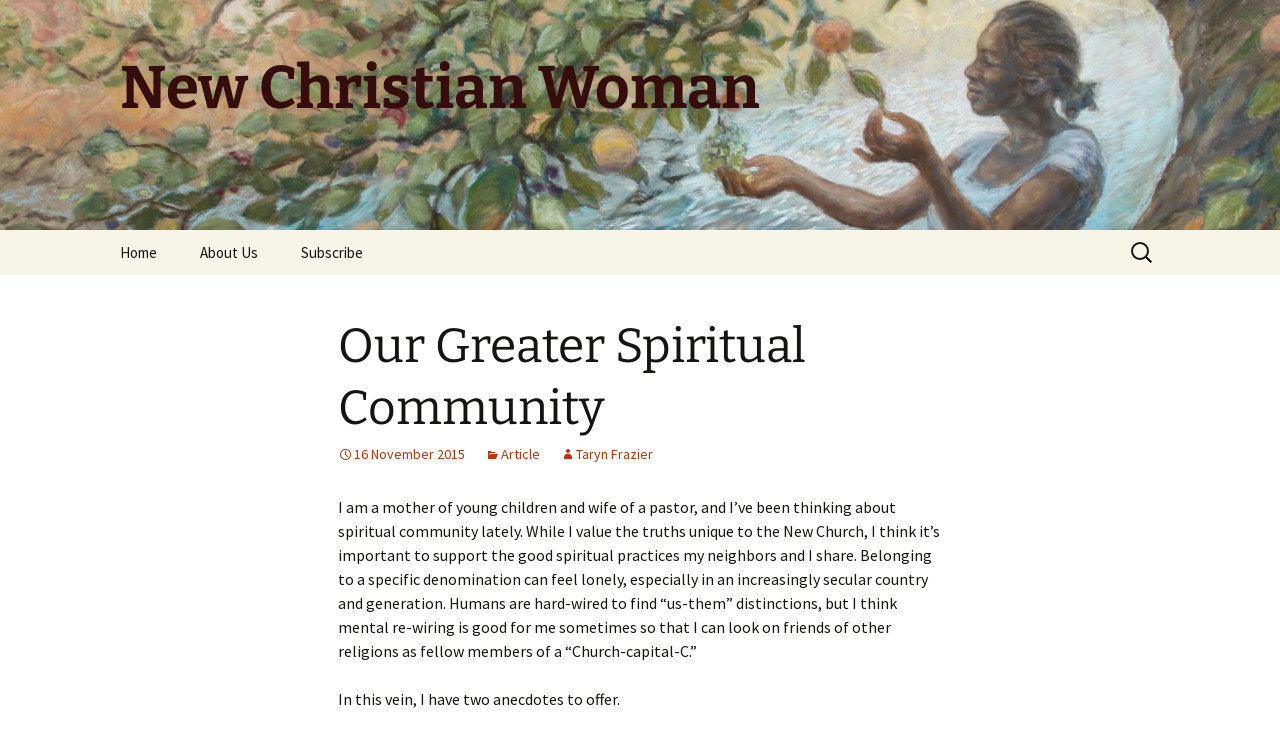

--- FILE ---
content_type: text/html; charset=UTF-8
request_url: https://www.newchristianwoman.com/our-greater-spiritual-community/
body_size: 9884
content:
<!DOCTYPE html>
<html lang="en-US">
<head>
	<meta charset="UTF-8">
	<meta name="viewport" content="width=device-width, initial-scale=1.0">
	<title>Our Greater Spiritual Community | New Christian Woman</title>
	<link rel="profile" href="https://gmpg.org/xfn/11">
	<link rel="pingback" href="https://www.newchristianwoman.com/xmlrpc.php">
	<meta name='robots' content='max-image-preview:large' />
<link rel="alternate" type="application/rss+xml" title="New Christian Woman &raquo; Feed" href="https://www.newchristianwoman.com/feed/" />
<link rel="alternate" type="application/rss+xml" title="New Christian Woman &raquo; Comments Feed" href="https://www.newchristianwoman.com/comments/feed/" />
<link rel="alternate" type="application/rss+xml" title="New Christian Woman &raquo; Our Greater Spiritual Community Comments Feed" href="https://www.newchristianwoman.com/our-greater-spiritual-community/feed/" />
<link rel="alternate" title="oEmbed (JSON)" type="application/json+oembed" href="https://www.newchristianwoman.com/wp-json/oembed/1.0/embed?url=https%3A%2F%2Fwww.newchristianwoman.com%2Four-greater-spiritual-community%2F" />
<link rel="alternate" title="oEmbed (XML)" type="text/xml+oembed" href="https://www.newchristianwoman.com/wp-json/oembed/1.0/embed?url=https%3A%2F%2Fwww.newchristianwoman.com%2Four-greater-spiritual-community%2F&#038;format=xml" />
<style id='wp-img-auto-sizes-contain-inline-css'>
img:is([sizes=auto i],[sizes^="auto," i]){contain-intrinsic-size:3000px 1500px}
/*# sourceURL=wp-img-auto-sizes-contain-inline-css */
</style>

<style id='wp-emoji-styles-inline-css'>

	img.wp-smiley, img.emoji {
		display: inline !important;
		border: none !important;
		box-shadow: none !important;
		height: 1em !important;
		width: 1em !important;
		margin: 0 0.07em !important;
		vertical-align: -0.1em !important;
		background: none !important;
		padding: 0 !important;
	}
/*# sourceURL=wp-emoji-styles-inline-css */
</style>
<link rel='stylesheet' id='wp-block-library-css' href='https://www.newchristianwoman.com/wp-includes/css/dist/block-library/style.min.css?ver=6.9' media='all' />
<style id='global-styles-inline-css'>
:root{--wp--preset--aspect-ratio--square: 1;--wp--preset--aspect-ratio--4-3: 4/3;--wp--preset--aspect-ratio--3-4: 3/4;--wp--preset--aspect-ratio--3-2: 3/2;--wp--preset--aspect-ratio--2-3: 2/3;--wp--preset--aspect-ratio--16-9: 16/9;--wp--preset--aspect-ratio--9-16: 9/16;--wp--preset--color--black: #000000;--wp--preset--color--cyan-bluish-gray: #abb8c3;--wp--preset--color--white: #fff;--wp--preset--color--pale-pink: #f78da7;--wp--preset--color--vivid-red: #cf2e2e;--wp--preset--color--luminous-vivid-orange: #ff6900;--wp--preset--color--luminous-vivid-amber: #fcb900;--wp--preset--color--light-green-cyan: #7bdcb5;--wp--preset--color--vivid-green-cyan: #00d084;--wp--preset--color--pale-cyan-blue: #8ed1fc;--wp--preset--color--vivid-cyan-blue: #0693e3;--wp--preset--color--vivid-purple: #9b51e0;--wp--preset--color--dark-gray: #141412;--wp--preset--color--red: #bc360a;--wp--preset--color--medium-orange: #db572f;--wp--preset--color--light-orange: #ea9629;--wp--preset--color--yellow: #fbca3c;--wp--preset--color--dark-brown: #220e10;--wp--preset--color--medium-brown: #722d19;--wp--preset--color--light-brown: #eadaa6;--wp--preset--color--beige: #e8e5ce;--wp--preset--color--off-white: #f7f5e7;--wp--preset--gradient--vivid-cyan-blue-to-vivid-purple: linear-gradient(135deg,rgb(6,147,227) 0%,rgb(155,81,224) 100%);--wp--preset--gradient--light-green-cyan-to-vivid-green-cyan: linear-gradient(135deg,rgb(122,220,180) 0%,rgb(0,208,130) 100%);--wp--preset--gradient--luminous-vivid-amber-to-luminous-vivid-orange: linear-gradient(135deg,rgb(252,185,0) 0%,rgb(255,105,0) 100%);--wp--preset--gradient--luminous-vivid-orange-to-vivid-red: linear-gradient(135deg,rgb(255,105,0) 0%,rgb(207,46,46) 100%);--wp--preset--gradient--very-light-gray-to-cyan-bluish-gray: linear-gradient(135deg,rgb(238,238,238) 0%,rgb(169,184,195) 100%);--wp--preset--gradient--cool-to-warm-spectrum: linear-gradient(135deg,rgb(74,234,220) 0%,rgb(151,120,209) 20%,rgb(207,42,186) 40%,rgb(238,44,130) 60%,rgb(251,105,98) 80%,rgb(254,248,76) 100%);--wp--preset--gradient--blush-light-purple: linear-gradient(135deg,rgb(255,206,236) 0%,rgb(152,150,240) 100%);--wp--preset--gradient--blush-bordeaux: linear-gradient(135deg,rgb(254,205,165) 0%,rgb(254,45,45) 50%,rgb(107,0,62) 100%);--wp--preset--gradient--luminous-dusk: linear-gradient(135deg,rgb(255,203,112) 0%,rgb(199,81,192) 50%,rgb(65,88,208) 100%);--wp--preset--gradient--pale-ocean: linear-gradient(135deg,rgb(255,245,203) 0%,rgb(182,227,212) 50%,rgb(51,167,181) 100%);--wp--preset--gradient--electric-grass: linear-gradient(135deg,rgb(202,248,128) 0%,rgb(113,206,126) 100%);--wp--preset--gradient--midnight: linear-gradient(135deg,rgb(2,3,129) 0%,rgb(40,116,252) 100%);--wp--preset--gradient--autumn-brown: linear-gradient(135deg, rgba(226,45,15,1) 0%, rgba(158,25,13,1) 100%);--wp--preset--gradient--sunset-yellow: linear-gradient(135deg, rgba(233,139,41,1) 0%, rgba(238,179,95,1) 100%);--wp--preset--gradient--light-sky: linear-gradient(135deg,rgba(228,228,228,1.0) 0%,rgba(208,225,252,1.0) 100%);--wp--preset--gradient--dark-sky: linear-gradient(135deg,rgba(0,0,0,1.0) 0%,rgba(56,61,69,1.0) 100%);--wp--preset--font-size--small: 13px;--wp--preset--font-size--medium: 20px;--wp--preset--font-size--large: 36px;--wp--preset--font-size--x-large: 42px;--wp--preset--spacing--20: 0.44rem;--wp--preset--spacing--30: 0.67rem;--wp--preset--spacing--40: 1rem;--wp--preset--spacing--50: 1.5rem;--wp--preset--spacing--60: 2.25rem;--wp--preset--spacing--70: 3.38rem;--wp--preset--spacing--80: 5.06rem;--wp--preset--shadow--natural: 6px 6px 9px rgba(0, 0, 0, 0.2);--wp--preset--shadow--deep: 12px 12px 50px rgba(0, 0, 0, 0.4);--wp--preset--shadow--sharp: 6px 6px 0px rgba(0, 0, 0, 0.2);--wp--preset--shadow--outlined: 6px 6px 0px -3px rgb(255, 255, 255), 6px 6px rgb(0, 0, 0);--wp--preset--shadow--crisp: 6px 6px 0px rgb(0, 0, 0);}:where(.is-layout-flex){gap: 0.5em;}:where(.is-layout-grid){gap: 0.5em;}body .is-layout-flex{display: flex;}.is-layout-flex{flex-wrap: wrap;align-items: center;}.is-layout-flex > :is(*, div){margin: 0;}body .is-layout-grid{display: grid;}.is-layout-grid > :is(*, div){margin: 0;}:where(.wp-block-columns.is-layout-flex){gap: 2em;}:where(.wp-block-columns.is-layout-grid){gap: 2em;}:where(.wp-block-post-template.is-layout-flex){gap: 1.25em;}:where(.wp-block-post-template.is-layout-grid){gap: 1.25em;}.has-black-color{color: var(--wp--preset--color--black) !important;}.has-cyan-bluish-gray-color{color: var(--wp--preset--color--cyan-bluish-gray) !important;}.has-white-color{color: var(--wp--preset--color--white) !important;}.has-pale-pink-color{color: var(--wp--preset--color--pale-pink) !important;}.has-vivid-red-color{color: var(--wp--preset--color--vivid-red) !important;}.has-luminous-vivid-orange-color{color: var(--wp--preset--color--luminous-vivid-orange) !important;}.has-luminous-vivid-amber-color{color: var(--wp--preset--color--luminous-vivid-amber) !important;}.has-light-green-cyan-color{color: var(--wp--preset--color--light-green-cyan) !important;}.has-vivid-green-cyan-color{color: var(--wp--preset--color--vivid-green-cyan) !important;}.has-pale-cyan-blue-color{color: var(--wp--preset--color--pale-cyan-blue) !important;}.has-vivid-cyan-blue-color{color: var(--wp--preset--color--vivid-cyan-blue) !important;}.has-vivid-purple-color{color: var(--wp--preset--color--vivid-purple) !important;}.has-black-background-color{background-color: var(--wp--preset--color--black) !important;}.has-cyan-bluish-gray-background-color{background-color: var(--wp--preset--color--cyan-bluish-gray) !important;}.has-white-background-color{background-color: var(--wp--preset--color--white) !important;}.has-pale-pink-background-color{background-color: var(--wp--preset--color--pale-pink) !important;}.has-vivid-red-background-color{background-color: var(--wp--preset--color--vivid-red) !important;}.has-luminous-vivid-orange-background-color{background-color: var(--wp--preset--color--luminous-vivid-orange) !important;}.has-luminous-vivid-amber-background-color{background-color: var(--wp--preset--color--luminous-vivid-amber) !important;}.has-light-green-cyan-background-color{background-color: var(--wp--preset--color--light-green-cyan) !important;}.has-vivid-green-cyan-background-color{background-color: var(--wp--preset--color--vivid-green-cyan) !important;}.has-pale-cyan-blue-background-color{background-color: var(--wp--preset--color--pale-cyan-blue) !important;}.has-vivid-cyan-blue-background-color{background-color: var(--wp--preset--color--vivid-cyan-blue) !important;}.has-vivid-purple-background-color{background-color: var(--wp--preset--color--vivid-purple) !important;}.has-black-border-color{border-color: var(--wp--preset--color--black) !important;}.has-cyan-bluish-gray-border-color{border-color: var(--wp--preset--color--cyan-bluish-gray) !important;}.has-white-border-color{border-color: var(--wp--preset--color--white) !important;}.has-pale-pink-border-color{border-color: var(--wp--preset--color--pale-pink) !important;}.has-vivid-red-border-color{border-color: var(--wp--preset--color--vivid-red) !important;}.has-luminous-vivid-orange-border-color{border-color: var(--wp--preset--color--luminous-vivid-orange) !important;}.has-luminous-vivid-amber-border-color{border-color: var(--wp--preset--color--luminous-vivid-amber) !important;}.has-light-green-cyan-border-color{border-color: var(--wp--preset--color--light-green-cyan) !important;}.has-vivid-green-cyan-border-color{border-color: var(--wp--preset--color--vivid-green-cyan) !important;}.has-pale-cyan-blue-border-color{border-color: var(--wp--preset--color--pale-cyan-blue) !important;}.has-vivid-cyan-blue-border-color{border-color: var(--wp--preset--color--vivid-cyan-blue) !important;}.has-vivid-purple-border-color{border-color: var(--wp--preset--color--vivid-purple) !important;}.has-vivid-cyan-blue-to-vivid-purple-gradient-background{background: var(--wp--preset--gradient--vivid-cyan-blue-to-vivid-purple) !important;}.has-light-green-cyan-to-vivid-green-cyan-gradient-background{background: var(--wp--preset--gradient--light-green-cyan-to-vivid-green-cyan) !important;}.has-luminous-vivid-amber-to-luminous-vivid-orange-gradient-background{background: var(--wp--preset--gradient--luminous-vivid-amber-to-luminous-vivid-orange) !important;}.has-luminous-vivid-orange-to-vivid-red-gradient-background{background: var(--wp--preset--gradient--luminous-vivid-orange-to-vivid-red) !important;}.has-very-light-gray-to-cyan-bluish-gray-gradient-background{background: var(--wp--preset--gradient--very-light-gray-to-cyan-bluish-gray) !important;}.has-cool-to-warm-spectrum-gradient-background{background: var(--wp--preset--gradient--cool-to-warm-spectrum) !important;}.has-blush-light-purple-gradient-background{background: var(--wp--preset--gradient--blush-light-purple) !important;}.has-blush-bordeaux-gradient-background{background: var(--wp--preset--gradient--blush-bordeaux) !important;}.has-luminous-dusk-gradient-background{background: var(--wp--preset--gradient--luminous-dusk) !important;}.has-pale-ocean-gradient-background{background: var(--wp--preset--gradient--pale-ocean) !important;}.has-electric-grass-gradient-background{background: var(--wp--preset--gradient--electric-grass) !important;}.has-midnight-gradient-background{background: var(--wp--preset--gradient--midnight) !important;}.has-small-font-size{font-size: var(--wp--preset--font-size--small) !important;}.has-medium-font-size{font-size: var(--wp--preset--font-size--medium) !important;}.has-large-font-size{font-size: var(--wp--preset--font-size--large) !important;}.has-x-large-font-size{font-size: var(--wp--preset--font-size--x-large) !important;}
/*# sourceURL=global-styles-inline-css */
</style>

<style id='classic-theme-styles-inline-css'>
/*! This file is auto-generated */
.wp-block-button__link{color:#fff;background-color:#32373c;border-radius:9999px;box-shadow:none;text-decoration:none;padding:calc(.667em + 2px) calc(1.333em + 2px);font-size:1.125em}.wp-block-file__button{background:#32373c;color:#fff;text-decoration:none}
/*# sourceURL=/wp-includes/css/classic-themes.min.css */
</style>
<link rel='stylesheet' id='twentythirteen-fonts-css' href='https://www.newchristianwoman.com/wp-content/themes/twentythirteen/fonts/source-sans-pro-plus-bitter.css?ver=20230328' media='all' />
<link rel='stylesheet' id='genericons-css' href='https://www.newchristianwoman.com/wp-content/themes/twentythirteen/genericons/genericons.css?ver=20251101' media='all' />
<link rel='stylesheet' id='twentythirteen-style-css' href='https://www.newchristianwoman.com/wp-content/themes/twentythirteen/style.css?ver=20251202' media='all' />
<link rel='stylesheet' id='twentythirteen-block-style-css' href='https://www.newchristianwoman.com/wp-content/themes/twentythirteen/css/blocks.css?ver=20240520' media='all' />
<link rel='stylesheet' id='easy_table_style-css' href='https://www.newchristianwoman.com/wp-content/plugins/easy-table/themes/default/style.css?ver=1.8' media='all' />
<link rel='stylesheet' id='tablepress-default-css' href='https://www.newchristianwoman.com/wp-content/tablepress-combined.min.css?ver=12' media='all' />
<script src="https://www.newchristianwoman.com/wp-includes/js/jquery/jquery.min.js?ver=3.7.1" id="jquery-core-js"></script>
<script src="https://www.newchristianwoman.com/wp-includes/js/jquery/jquery-migrate.min.js?ver=3.4.1" id="jquery-migrate-js"></script>
<script src="https://www.newchristianwoman.com/wp-content/themes/twentythirteen/js/functions.js?ver=20250727" id="twentythirteen-script-js" defer data-wp-strategy="defer"></script>
<link rel="https://api.w.org/" href="https://www.newchristianwoman.com/wp-json/" /><link rel="alternate" title="JSON" type="application/json" href="https://www.newchristianwoman.com/wp-json/wp/v2/posts/590" /><link rel="EditURI" type="application/rsd+xml" title="RSD" href="https://www.newchristianwoman.com/xmlrpc.php?rsd" />
<meta name="generator" content="WordPress 6.9" />
<link rel="canonical" href="https://www.newchristianwoman.com/our-greater-spiritual-community/" />
<link rel='shortlink' href='https://www.newchristianwoman.com/?p=590' />
<style>.recentcomments a{display:inline !important;padding:0 !important;margin:0 !important;}</style>	<style type="text/css" id="twentythirteen-header-css">
		.site-header {
		background: url(https://www.newchristianwoman.com/wp-content/uploads/2015/06/cropped-headeropt21.jpg) no-repeat scroll top;
		background-size: 1600px auto;
	}
	@media (max-width: 767px) {
		.site-header {
			background-size: 768px auto;
		}
	}
	@media (max-width: 359px) {
		.site-header {
			background-size: 360px auto;
		}
	}
				.site-title,
		.site-description {
			color: #350d0d;
		}
		</style>
	</head>

<body class="wp-singular post-template-default single single-post postid-590 single-format-standard wp-embed-responsive wp-theme-twentythirteen">
		<div id="page" class="hfeed site">
		<a class="screen-reader-text skip-link" href="#content">
			Skip to content		</a>
		<header id="masthead" class="site-header">
						<a class="home-link" href="https://www.newchristianwoman.com/" rel="home" >
									<h1 class="site-title">New Christian Woman</h1>
											</a>

			<div id="navbar" class="navbar">
				<nav id="site-navigation" class="navigation main-navigation">
					<button class="menu-toggle">Menu</button>
					<div class="menu-menu-1-container"><ul id="primary-menu" class="nav-menu"><li id="menu-item-5" class="menu-item menu-item-type-custom menu-item-object-custom menu-item-home menu-item-5"><a href="http://www.newchristianwoman.com/">Home</a></li>
<li id="menu-item-12" class="menu-item menu-item-type-post_type menu-item-object-page menu-item-has-children menu-item-12"><a href="https://www.newchristianwoman.com/about/">About Us</a>
<ul class="sub-menu">
	<li id="menu-item-42" class="menu-item menu-item-type-post_type menu-item-object-page menu-item-42"><a href="https://www.newchristianwoman.com/about/who-we-are/">Who we are</a></li>
	<li id="menu-item-20" class="menu-item menu-item-type-post_type menu-item-object-page menu-item-20"><a href="https://www.newchristianwoman.com/writers/">2024 Writers</a></li>
	<li id="menu-item-1257" class="menu-item menu-item-type-post_type menu-item-object-page menu-item-1257"><a href="https://www.newchristianwoman.com/past-writers/">Past Writers</a></li>
	<li id="menu-item-13" class="menu-item menu-item-type-post_type menu-item-object-page menu-item-13"><a href="https://www.newchristianwoman.com/comment-policy/">Comment Policy</a></li>
</ul>
</li>
<li id="menu-item-174" class="menu-item menu-item-type-post_type menu-item-object-page menu-item-174"><a href="https://www.newchristianwoman.com/subscribe/">Subscribe</a></li>
</ul></div>					<form role="search" method="get" class="search-form" action="https://www.newchristianwoman.com/">
				<label>
					<span class="screen-reader-text">Search for:</span>
					<input type="search" class="search-field" placeholder="Search &hellip;" value="" name="s" />
				</label>
				<input type="submit" class="search-submit" value="Search" />
			</form>				</nav><!-- #site-navigation -->
			</div><!-- #navbar -->
		</header><!-- #masthead -->

		<div id="main" class="site-main">

	<div id="primary" class="content-area">
		<div id="content" class="site-content" role="main">

			
				
<article id="post-590" class="post-590 post type-post status-publish format-standard hentry category-article">
	<header class="entry-header">
		
				<h1 class="entry-title">Our Greater Spiritual Community</h1>
		
		<div class="entry-meta">
			<span class="date"><a href="https://www.newchristianwoman.com/our-greater-spiritual-community/" title="Permalink to Our Greater Spiritual Community" rel="bookmark"><time class="entry-date" datetime="2015-11-16T15:00:25-05:00">16 November 2015</time></a></span><span class="categories-links"><a href="https://www.newchristianwoman.com/category/article/" rel="category tag">Article</a></span><span class="author vcard"><a class="url fn n" href="https://www.newchristianwoman.com/author/taryn/" title="View all posts by Taryn Frazier" rel="author">Taryn Frazier</a></span>					</div><!-- .entry-meta -->
	</header><!-- .entry-header -->

		<div class="entry-content">
		<p>I am a mother of young children and wife of a pastor, and I&#8217;ve been thinking about spiritual community lately. While I value the truths unique to the New Church, I think it&#8217;s important to support the good spiritual practices my neighbors and I share. Belonging to a specific denomination can feel lonely, especially in an increasingly secular country and generation. Humans are hard-wired to find “us-them” distinctions, but I think mental re-wiring is good for me sometimes so that I can look on friends of other religions as fellow members of a “Church-capital-C.” </p>
<p>In this vein, I have two anecdotes to offer.<br />
<span id="more-590"></span></p>
<p>***</p>
<p>My dad&#8217;s military career meant frequent moves to places without established New Church congregations. My mother joined a Christian homeschool group when we moved to Florida. We attended public school, but she joined anyway to meet like-minded moms and for mixed-age play for her three kids. I have nice memories of trips to parks and beaches, but at some point it stopped. She never mentioned why until I was a young adult. </p>
<p>“The group had asked a nice Muslim lady to leave because she didn&#8217;t believe in the blood atonement. Neither did I, so I left too.” </p>
<p>She related a conversation she&#8217;d had afterwards with a mom-acquaintance from the group. She tells this lightly, almost jokingly. </p>
<p>“You know I don&#8217;t think the blood of Christ paid for our sins.”<br />
“No&#8230;.”<br />
“Do you think I&#8217;m going to hell?”<br />
With the verbal equivalent of a squirm: “Well, you SEEM like righteous people.”</p>
<p>My mother harbored no anger about the woman&#8217;s assumption that she was damned. She was able to smile at the absurdity of the woman&#8217;s doctrinal impasse. The story had simply become a morality tale—or spirituality tale, maybe—she was offering me. </p>
<p>I came away with the impression that my mother had no time for exclusive religions, particularly ones that created social division among people who could otherwise be supporting each other in the beliefs they shared. </p>
<p>***</p>
<p>I have a friend, a Christian Chinese woman, who came to America a few years ago with her husband and two young children. They live a few blocks from my home. She doesn&#8217;t speak fluent English, but we chat as best we can while we push kids on swings at the local playground. She almost always has something startling or fascinating or incisive to say. </p>
<p>This woman, I have come to see, is one of the bravest people I know. Declaring yourself a Christian in China is not for sissies. The government will, at best, turn a blind eye. At worst, it&#8217;s not pretty. She tells me that she found Jesus at university and later began preaching in a house-church. She met her future husband, a philosophy professor, when he came to hear her preach. </p>
<p>This couple left family, financial stability, language, and culture so that he could attend seminary here in America. They live on very little, as they belong to an unenviable legal demographic: no work visas to earn money, and no citizenship to merit government aid. She has no driver&#8217;s license, so her day-to-day is limited to the radius she and her kids can walk. But she doesn&#8217;t want to go back to China, she tells me. America is safer, less polluted, religiously tolerant. She was afraid to raise her children back there.</p>
<p>She came to a Sunday service at our church recently, and a congregant who&#8217;d been to China kindly asked her about her home town and her husband&#8217;s schooling. Then he asked a question that comes very naturally to an American Christian:</p>
<p>“What denomination do you belong to?” </p>
<p>My friend laughed, shook her head, and waved her hand back and forth.</p>
<p>“No denomination in China. Only Christian. In America, so many. I do not know the difference.”</p>
<p>How refreshing, I remember thinking. It&#8217;s not that I find doctrinal differences between religious groups unimportant or uninteresting, but what a sense of fellowship that must give someone who doesn&#8217;t care what kind of Christian she&#8217;s meeting. </p>
<p>***</p>
<p>Cultural influences feel like currents in my mental river, and I&#8217;m especially sensitive to them now that I have kids. That people in my community doing their best to follow their religions means I have to swim upstream a little less. I&#8217;m trying to approach friends of different denominations more like my friend from the second story and less like the woman from the first. </p>
<p>I&#8217;m grateful for my Catholic neighbors next door who attend mass without fail and whose kids don&#8217;t take the Lord&#8217;s name in vain on the playground. I love that the Jewish lady one house down volunteers her time teaching Hebrew. That the Hindu wife two houses down explains her bindi to my curious daughter warms my heart. That Sarah goes to synagogue on Saturday rather than Sunday matters less to my daughter than the fact that she attends church on the weekend too. My toddler son sees that the Presbyterian family up the street says the blessing at dinner.</p>
<p>Here&#8217;s a passage from the Heavenly Doctrines that brings this all home for me:</p>
<p>“It has been shown in various places in the explanations given already that teachings about charity were the teachings in the Ancient Churches, and that these teachings linked all the Churches together and in so doing made one Church out of many. For they recognized as members of the Church all those people who led a good and charitable life, and they called them their brothers, no matter how much otherwise they differed from them in truths, which at the present day are called matters of faith. People informed one another about those truths, and this was one of their charitable works. Neither were they annoyed if one person did not go along with the opinion of another; they knew that everyone accepts the truth insofar as he is governed by good.” (Arcana Coelestia 6628)</p>
	</div><!-- .entry-content -->
	
	<footer class="entry-meta">
		
					
<div class="author-info">
	<div class="author-avatar">
		<img alt='' src='https://secure.gravatar.com/avatar/1b880ac45d737ef050f3b5c0d47595bc3504269a09a3739f74c2152e0e25acc5?s=74&#038;d=mm&#038;r=g' srcset='https://secure.gravatar.com/avatar/1b880ac45d737ef050f3b5c0d47595bc3504269a09a3739f74c2152e0e25acc5?s=148&#038;d=mm&#038;r=g 2x' class='avatar avatar-74 photo' height='74' width='74' decoding='async'/>	</div><!-- .author-avatar -->
	<div class="author-description">
		<h2 class="author-title">
		About Taryn Frazier		</h2>
		<p class="author-bio">
			Taryn is a wife, mother, and writer from all over, most recently southeastern Pennsylvania.			<a class="author-link" href="https://www.newchristianwoman.com/author/taryn/" rel="author">
				View all posts by Taryn Frazier <span class="meta-nav">&rarr;</span>			</a>
		</p>
	</div><!-- .author-description -->
</div><!-- .author-info -->
			</footer><!-- .entry-meta -->
</article><!-- #post -->
						<nav class="navigation post-navigation">
		<h1 class="screen-reader-text">
			Post navigation		</h1>
		<div class="nav-links">

			<a href="https://www.newchristianwoman.com/letting-go-of-anxiety/" rel="prev"><span class="meta-nav">&larr;</span> Letting Go of Anxiety</a>			<a href="https://www.newchristianwoman.com/dont-box-me-please/" rel="next">Don&#8217;t Box Me, Please! <span class="meta-nav">&rarr;</span></a>
		</div><!-- .nav-links -->
	</nav><!-- .navigation -->
						
<div id="comments" class="comments-area">

			<h2 class="comments-title">
			2 thoughts on &ldquo;<span>Our Greater Spiritual Community</span>&rdquo;		</h2>

		<ol class="comment-list">
					<li id="comment-244" class="comment even thread-even depth-1">
			<article id="div-comment-244" class="comment-body">
				<footer class="comment-meta">
					<div class="comment-author vcard">
						<img alt='' src='https://secure.gravatar.com/avatar/417e148184e6e856d7e011382fbea7c7759846ec726d14d0405637d443671464?s=74&#038;d=mm&#038;r=g' srcset='https://secure.gravatar.com/avatar/417e148184e6e856d7e011382fbea7c7759846ec726d14d0405637d443671464?s=148&#038;d=mm&#038;r=g 2x' class='avatar avatar-74 photo' height='74' width='74' decoding='async'/>						<b class="fn">Ann Buss</b> <span class="says">says:</span>					</div><!-- .comment-author -->

					<div class="comment-metadata">
						<a href="https://www.newchristianwoman.com/our-greater-spiritual-community/#comment-244"><time datetime="2015-11-18T10:07:28-05:00">18 November 2015 at 10:07 am</time></a>					</div><!-- .comment-metadata -->

									</footer><!-- .comment-meta -->

				<div class="comment-content">
					<p>Lovely stories, Taryn. Thank you. This was uplifting to read.</p>
				</div><!-- .comment-content -->

							</article><!-- .comment-body -->
		</li><!-- #comment-## -->
		<li id="comment-260" class="comment byuser comment-author-jenn-beiswenger odd alt thread-odd thread-alt depth-1">
			<article id="div-comment-260" class="comment-body">
				<footer class="comment-meta">
					<div class="comment-author vcard">
						<img alt='' src='https://secure.gravatar.com/avatar/abcbf0559c5ce8be5cd278795c8a02cffc610f4ac0eda7dbca438a7659b29564?s=74&#038;d=mm&#038;r=g' srcset='https://secure.gravatar.com/avatar/abcbf0559c5ce8be5cd278795c8a02cffc610f4ac0eda7dbca438a7659b29564?s=148&#038;d=mm&#038;r=g 2x' class='avatar avatar-74 photo' height='74' width='74' decoding='async'/>						<b class="fn">Jenn Beiswenger</b> <span class="says">says:</span>					</div><!-- .comment-author -->

					<div class="comment-metadata">
						<a href="https://www.newchristianwoman.com/our-greater-spiritual-community/#comment-260"><time datetime="2015-11-30T06:08:42-05:00">30 November 2015 at 6:08 am</time></a>					</div><!-- .comment-metadata -->

									</footer><!-- .comment-meta -->

				<div class="comment-content">
					<p>“[T]hey knew that everyone accepts the truth insofar as he is governed by good.” &#8212; How sweet is that?! What a refreshing concept, a breath of fresh air. I feel like we can get so caught up, sometimes, on how much &#8216;righter&#8217; the New Church is than other faiths; it&#8217;s The One, we&#8217;ve got it, you don&#8217;t. THANK YOU for this reminder that the Lord is everywhere! After all, He allows all these religions to happen in order to meet different people&#8217;s needs, to meet them where they are, right? (&#8230;I&#8217;m asking that as an honest question &#8211; that is the case, isn&#8217;t it? I don&#8217;t  remember where I heard that, but I do think it&#8217;s true&#8230;) I love your Chinese friend&#8217;s echoing of that: “No denomination in China. Only Christian. In America, so many. I do not know the difference.” 🙂 So simple. Every once in a while, I remember &#8211; with regards to friends in other churches &#8211; that &#8216;we&#8217;re all on the same team&#8217;. We all want the same thing, in the end: to love the Lord and the neighbour,  and do what is good and useful &#8211; and to help others see the light, too. Thanks for this, Taryn.</p>
				</div><!-- .comment-content -->

							</article><!-- .comment-body -->
		</li><!-- #comment-## -->
		</ol><!-- .comment-list -->

		
				<p class="no-comments">Comments are closed.</p>
		
	
	
</div><!-- #comments -->

			
		</div><!-- #content -->
	</div><!-- #primary -->


		</div><!-- #main -->
		<footer id="colophon" class="site-footer">
				<div id="secondary" class="sidebar-container" role="complementary">
		<div class="widget-area">
			<aside id="meta-2" class="widget widget_meta"><h3 class="widget-title">Meta</h3><nav aria-label="Meta">
		<ul>
						<li><a href="https://www.newchristianwoman.com/wp-login.php">Log in</a></li>
			<li><a href="https://www.newchristianwoman.com/feed/">Entries feed</a></li>
			<li><a href="https://www.newchristianwoman.com/comments/feed/">Comments feed</a></li>

			<li><a href="https://wordpress.org/">WordPress.org</a></li>
		</ul>

		</nav></aside><aside id="recent-comments-2" class="widget widget_recent_comments"><h3 class="widget-title">Recent Comments</h3><nav aria-label="Recent Comments"><ul id="recentcomments"><li class="recentcomments"><span class="comment-author-link">Elise Gladish</span> on <a href="https://www.newchristianwoman.com/looking-ahead/#comment-37603">Looking Ahead</a></li><li class="recentcomments"><span class="comment-author-link">Kathy</span> on <a href="https://www.newchristianwoman.com/looking-ahead/#comment-37602">Looking Ahead</a></li><li class="recentcomments"><span class="comment-author-link">Justine</span> on <a href="https://www.newchristianwoman.com/looking-ahead/#comment-37601">Looking Ahead</a></li><li class="recentcomments"><span class="comment-author-link"><a href="http://www.beiswenger.net/renjenn.html" class="url" rel="ugc external nofollow">Jenn Beiswenger</a></span> on <a href="https://www.newchristianwoman.com/seasons-of-the-soul/#comment-37600">Seasons of the Soul</a></li><li class="recentcomments"><span class="comment-author-link"><a href="http://www.beiswenger.net/renjenn.html" class="url" rel="ugc external nofollow">Jenn Beiswenger</a></span> on <a href="https://www.newchristianwoman.com/an-ode-to-villages/#comment-37599">An Ode to Villages</a></li></ul></nav></aside>		</div><!-- .widget-area -->
	</div><!-- #secondary -->

			<div class="site-info">
												<a href="https://wordpress.org/" class="imprint">
					Proudly powered by WordPress				</a>
			</div><!-- .site-info -->
		</footer><!-- #colophon -->
	</div><!-- #page -->

	<script type="speculationrules">
{"prefetch":[{"source":"document","where":{"and":[{"href_matches":"/*"},{"not":{"href_matches":["/wp-*.php","/wp-admin/*","/wp-content/uploads/*","/wp-content/*","/wp-content/plugins/*","/wp-content/themes/twentythirteen/*","/*\\?(.+)"]}},{"not":{"selector_matches":"a[rel~=\"nofollow\"]"}},{"not":{"selector_matches":".no-prefetch, .no-prefetch a"}}]},"eagerness":"conservative"}]}
</script>
<script src="https://www.newchristianwoman.com/wp-includes/js/imagesloaded.min.js?ver=5.0.0" id="imagesloaded-js"></script>
<script src="https://www.newchristianwoman.com/wp-includes/js/masonry.min.js?ver=4.2.2" id="masonry-js"></script>
<script src="https://www.newchristianwoman.com/wp-includes/js/jquery/jquery.masonry.min.js?ver=3.1.2b" id="jquery-masonry-js"></script>
<script id="wp-emoji-settings" type="application/json">
{"baseUrl":"https://s.w.org/images/core/emoji/17.0.2/72x72/","ext":".png","svgUrl":"https://s.w.org/images/core/emoji/17.0.2/svg/","svgExt":".svg","source":{"concatemoji":"https://www.newchristianwoman.com/wp-includes/js/wp-emoji-release.min.js?ver=6.9"}}
</script>
<script type="module">
/*! This file is auto-generated */
const a=JSON.parse(document.getElementById("wp-emoji-settings").textContent),o=(window._wpemojiSettings=a,"wpEmojiSettingsSupports"),s=["flag","emoji"];function i(e){try{var t={supportTests:e,timestamp:(new Date).valueOf()};sessionStorage.setItem(o,JSON.stringify(t))}catch(e){}}function c(e,t,n){e.clearRect(0,0,e.canvas.width,e.canvas.height),e.fillText(t,0,0);t=new Uint32Array(e.getImageData(0,0,e.canvas.width,e.canvas.height).data);e.clearRect(0,0,e.canvas.width,e.canvas.height),e.fillText(n,0,0);const a=new Uint32Array(e.getImageData(0,0,e.canvas.width,e.canvas.height).data);return t.every((e,t)=>e===a[t])}function p(e,t){e.clearRect(0,0,e.canvas.width,e.canvas.height),e.fillText(t,0,0);var n=e.getImageData(16,16,1,1);for(let e=0;e<n.data.length;e++)if(0!==n.data[e])return!1;return!0}function u(e,t,n,a){switch(t){case"flag":return n(e,"\ud83c\udff3\ufe0f\u200d\u26a7\ufe0f","\ud83c\udff3\ufe0f\u200b\u26a7\ufe0f")?!1:!n(e,"\ud83c\udde8\ud83c\uddf6","\ud83c\udde8\u200b\ud83c\uddf6")&&!n(e,"\ud83c\udff4\udb40\udc67\udb40\udc62\udb40\udc65\udb40\udc6e\udb40\udc67\udb40\udc7f","\ud83c\udff4\u200b\udb40\udc67\u200b\udb40\udc62\u200b\udb40\udc65\u200b\udb40\udc6e\u200b\udb40\udc67\u200b\udb40\udc7f");case"emoji":return!a(e,"\ud83e\u1fac8")}return!1}function f(e,t,n,a){let r;const o=(r="undefined"!=typeof WorkerGlobalScope&&self instanceof WorkerGlobalScope?new OffscreenCanvas(300,150):document.createElement("canvas")).getContext("2d",{willReadFrequently:!0}),s=(o.textBaseline="top",o.font="600 32px Arial",{});return e.forEach(e=>{s[e]=t(o,e,n,a)}),s}function r(e){var t=document.createElement("script");t.src=e,t.defer=!0,document.head.appendChild(t)}a.supports={everything:!0,everythingExceptFlag:!0},new Promise(t=>{let n=function(){try{var e=JSON.parse(sessionStorage.getItem(o));if("object"==typeof e&&"number"==typeof e.timestamp&&(new Date).valueOf()<e.timestamp+604800&&"object"==typeof e.supportTests)return e.supportTests}catch(e){}return null}();if(!n){if("undefined"!=typeof Worker&&"undefined"!=typeof OffscreenCanvas&&"undefined"!=typeof URL&&URL.createObjectURL&&"undefined"!=typeof Blob)try{var e="postMessage("+f.toString()+"("+[JSON.stringify(s),u.toString(),c.toString(),p.toString()].join(",")+"));",a=new Blob([e],{type:"text/javascript"});const r=new Worker(URL.createObjectURL(a),{name:"wpTestEmojiSupports"});return void(r.onmessage=e=>{i(n=e.data),r.terminate(),t(n)})}catch(e){}i(n=f(s,u,c,p))}t(n)}).then(e=>{for(const n in e)a.supports[n]=e[n],a.supports.everything=a.supports.everything&&a.supports[n],"flag"!==n&&(a.supports.everythingExceptFlag=a.supports.everythingExceptFlag&&a.supports[n]);var t;a.supports.everythingExceptFlag=a.supports.everythingExceptFlag&&!a.supports.flag,a.supports.everything||((t=a.source||{}).concatemoji?r(t.concatemoji):t.wpemoji&&t.twemoji&&(r(t.twemoji),r(t.wpemoji)))});
//# sourceURL=https://www.newchristianwoman.com/wp-includes/js/wp-emoji-loader.min.js
</script>
</body>
</html>


<!-- Page supported by LiteSpeed Cache 7.7 on 2026-01-18 04:54:33 -->